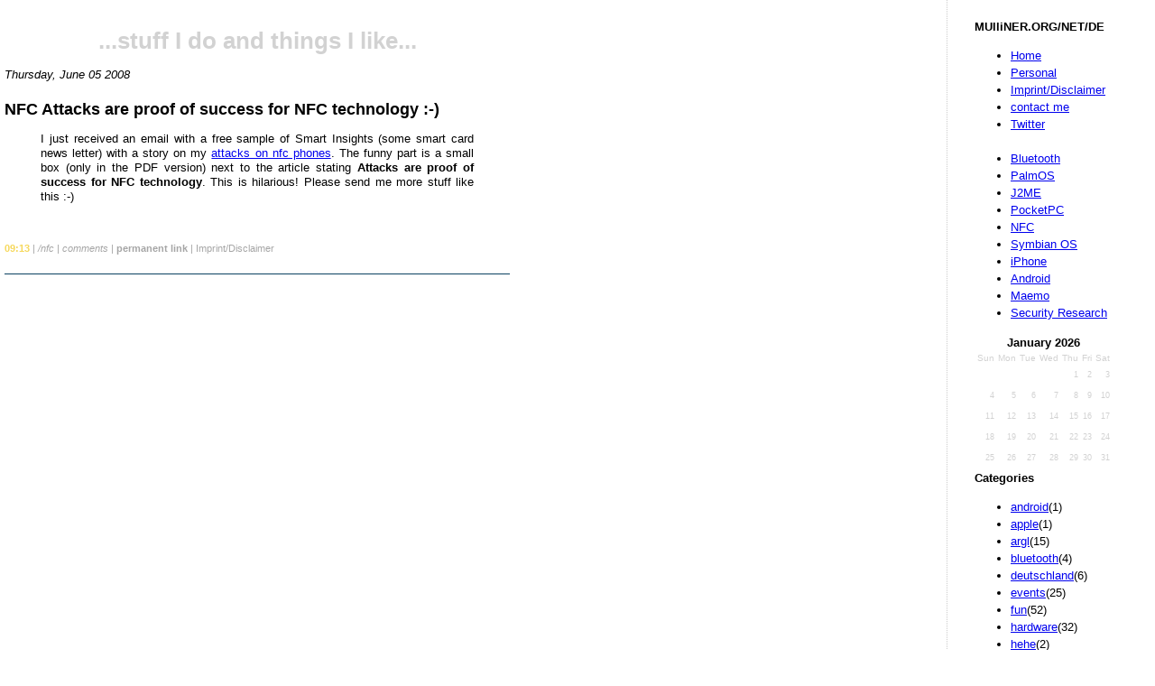

--- FILE ---
content_type: text/html; charset=ISO-8859-1
request_url: http://www.mulliner.org/blog/blosxom.cgi/nfc/nfcattacksatsmartinsights.html
body_size: 3505
content:
<html>
<head>
 <title>Collin R. Mulliner</title>
 <link rel="shortcut icon" href="/favicon.ico" type="image/x-icon"/>
 <link rel="icon" href="/favicon.ico" type="image/x-icon"/>
 <link rel="stylesheet" type="text/css" href="/blog/stylesheet.css"/>

</head>

<body bgcolor="#ffffff" text="#000000">
 
<div id="menu">

<div class="calendar_month_head">MUlliNER.ORG/NET/DE</div>
<ul class="flatarchive">
<li><a href="/">Home</a></li>
<li><a href="/collin">Personal</a></li>
<li><a href="/impressum.php">Imprint/Disclaimer</a></li>
<li><a href="mailto:collin-blog(AT)mulliner.org">contact me</a></li>
<li><a href="https://www.twitter.com/collinrm">Twitter</a></li>
<br>
<li><a href="/bluetooth">Bluetooth</a></li>
<li><a href="/palm">PalmOS</a></li>
<li><a href="/wj">J2ME</a></li>
<li><a href="/pocketpc/">PocketPC</a></li>
<li><a href="/nfc/">NFC</a></li>
<li><a href="/symbian/">Symbian OS</a></li>
<li><a href="/iphone/">iPhone</a></li>
<li><a href="/android/">Android</a></li>
<li><a href="/nokia770/">Maemo</a></li>
<li><a href="/security/">Security Research</a></li>
</ul>

<table class="calendar"><tr><th colspan="7" class="calendar_month_head">January 2026</th></tr>
<tr>
<th class="calendar_day_head">Sun</th>
<th class="calendar_day_head">Mon</th>
<th class="calendar_day_head">Tue</th>
<th class="calendar_day_head">Wed</th>
<th class="calendar_day_head">Thu</th>
<th class="calendar_day_head">Fri</th>
<th class="calendar_day_head">Sat</th>
</tr>
<tr>
<td class="calendar_day_noday">&nbsp;</td>
<td class="calendar_day_noday">&nbsp;</td>
<td class="calendar_day_noday">&nbsp;</td>
<td class="calendar_day_noday">&nbsp;</td>
<td class="calendar_day_nolink">1</td>
<td class="calendar_day_nolink">2</td>
<td class="calendar_day_nolink">3</td>
</tr>
<tr>
<td class="calendar_day_nolink">4</td>
<td class="calendar_day_nolink">5</td>
<td class="calendar_day_nolink">6</td>
<td class="calendar_day_nolink">7</td>
<td class="calendar_day_nolink">8</td>
<td class="calendar_day_nolink">9</td>
<td class="calendar_day_nolink">10</td>
</tr>
<tr>
<td class="calendar_day_nolink">11</td>
<td class="calendar_day_nolink">12</td>
<td class="calendar_day_nolink">13</td>
<td class="calendar_day_nolink">14</td>
<td class="calendar_day_nolink">15</td>
<td class="calendar_day_nolink">16</td>
<td class="calendar_day_nolink">17</td>
</tr>
<tr>
<td class="calendar_day_nolink">18</td>
<td class="calendar_day_nolink">19</td>
<td class="calendar_day_nolink">20</td>
<td class="calendar_day_nolink">21</td>
<td class="calendar_day_nolink">22</td>
<td class="calendar_day_nolink">23</td>
<td class="calendar_day_nolink">24</td>
</tr>
<tr>
<td class="calendar_day_nolink">25</td>
<td class="calendar_day_nolink">26</td>
<td class="calendar_day_nolink">27</td>
<td class="calendar_day_nolink">28</td>
<td class="calendar_day_nolink">29</td>
<td class="calendar_day_nolink">30</td>
<td class="calendar_day_nolink">31</td>
</tr>
</table>


<div class="calendar_month_head">Categories</div>
<ul class="categories">
<li><a href="http://www.mulliner.org/blog/blosxom.cgi/android/index.html">android</a>(1)</li>
<li><a href="http://www.mulliner.org/blog/blosxom.cgi/apple/index.html">apple</a>(1)</li>
<li><a href="http://www.mulliner.org/blog/blosxom.cgi/argl/index.html">argl</a>(15)</li>
<li><a href="http://www.mulliner.org/blog/blosxom.cgi/bluetooth/index.html">bluetooth</a>(4)</li>
<li><a href="http://www.mulliner.org/blog/blosxom.cgi/deutschland/index.html">deutschland</a>(6)</li>
<li><a href="http://www.mulliner.org/blog/blosxom.cgi/events/index.html">events</a>(25)</li>
<li><a href="http://www.mulliner.org/blog/blosxom.cgi/fun/index.html">fun</a>(52)</li>
<li><a href="http://www.mulliner.org/blog/blosxom.cgi/hardware/index.html">hardware</a>(32)</li>
<li><a href="http://www.mulliner.org/blog/blosxom.cgi/hehe/index.html">hehe</a>(2)</li>
<li><a href="http://www.mulliner.org/blog/blosxom.cgi/j2me/index.html">j2me</a>(2)</li>
<li><a href="http://www.mulliner.org/blog/blosxom.cgi/lora/index.html">lora</a>(2)</li>
<li><a href="http://www.mulliner.org/blog/blosxom.cgi/main/index.html">main</a>(11)</li>
<li><a href="http://www.mulliner.org/blog/blosxom.cgi/misc/index.html">misc</a>(14)</li>
<li><a href="http://www.mulliner.org/blog/blosxom.cgi/mobile/index.html">mobile</a>(2)</li>
<li><a href="http://www.mulliner.org/blog/blosxom.cgi/mobile_computing/index.html">mobile_computing</a>(33)</li>
<li><a href="http://www.mulliner.org/blog/blosxom.cgi/n770/index.html">n770</a>(53)</li>
<li><a href="http://www.mulliner.org/blog/blosxom.cgi/nfc/index.html">nfc</a>(6)</li>
<li><a href="http://www.mulliner.org/blog/blosxom.cgi/palmos/index.html">palmos</a>(4)</li>
<li><a href="http://www.mulliner.org/blog/blosxom.cgi/phones/index.html">phones</a>(17)</li>
<li><a href="http://www.mulliner.org/blog/blosxom.cgi/pocketpc/index.html">pocketpc</a>(13)</li>
<li><a href="http://www.mulliner.org/blog/blosxom.cgi/projects/index.html">projects</a>(10)</li>
<li><a href="http://www.mulliner.org/blog/blosxom.cgi/security/index.html">security</a>(204)</li>
<li><a href="http://www.mulliner.org/blog/blosxom.cgi/software/index.html">software</a>(23)</li>
<li><a href="http://www.mulliner.org/blog/blosxom.cgi/voip/index.html">voip</a>(1)</li>
<li><a href="http://www.mulliner.org/blog/blosxom.cgi/web20/index.html">web20</a>(1)</li>
<li><a href="http://www.mulliner.org/blog/blosxom.cgi/web_links/index.html">web_links</a>(13)</li>
<li><a href="http://www.mulliner.org/blog/blosxom.cgi/windows/index.html">windows</a>(3)</li>
<li><a href="http://www.mulliner.org/blog/blosxom.cgi/wireless/index.html">wireless</a>(3)</li>
<li><a href="http://www.mulliner.org/blog/blosxom.cgi/writing/index.html">writing</a>(1)</li>
</ul>
</ul>


<div class="calendar_month_head">Blogs</div>
<ul class="categories">
<a href="http://mweissbacher.com/blog/">Michael Weissbacher</a><br>
<a href="http://www.wolfgangmetzger.de/">Wolfgang Metzger</a><br>
<a href="http://c-skills.blogspot.de/">C-skills</a><br>
<A href="https://medium.com/@kshortridge">Kelly Shortridge</a>
</ul>

<img src="/png.php" border=0>

<div class="calendar_month_head">Archive</div>
<ul class="flatarchives"><li><a href="http://www.mulliner.org/blog/blosxom.cgi/2021/02/">February</a> 2021 (2)</li><li><a href="http://www.mulliner.org/blog/blosxom.cgi/2019/08/">August</a> 2019 (1)</li><li><a href="http://www.mulliner.org/blog/blosxom.cgi/2019/01/">January</a> 2019 (1)</li><li><a href="http://www.mulliner.org/blog/blosxom.cgi/2018/11/">November</a> 2018 (1)</li><li><a href="http://www.mulliner.org/blog/blosxom.cgi/2018/06/">June</a> 2018 (1)</li><li><a href="http://www.mulliner.org/blog/blosxom.cgi/2018/04/">April</a> 2018 (1)</li><li><a href="http://www.mulliner.org/blog/blosxom.cgi/2018/01/">January</a> 2018 (1)</li><li><a href="http://www.mulliner.org/blog/blosxom.cgi/2017/10/">October</a> 2017 (1)</li><li><a href="http://www.mulliner.org/blog/blosxom.cgi/2017/09/">September</a> 2017 (2)</li><li><a href="http://www.mulliner.org/blog/blosxom.cgi/2017/08/">August</a> 2017 (2)</li><li><a href="http://www.mulliner.org/blog/blosxom.cgi/2017/07/">July</a> 2017 (1)</li><li><a href="http://www.mulliner.org/blog/blosxom.cgi/2017/06/">June</a> 2017 (1)</li><li><a href="http://www.mulliner.org/blog/blosxom.cgi/2017/05/">May</a> 2017 (1)</li><li><a href="http://www.mulliner.org/blog/blosxom.cgi/2017/04/">April</a> 2017 (1)</li><li><a href="http://www.mulliner.org/blog/blosxom.cgi/2017/03/">March</a> 2017 (2)</li><li><a href="http://www.mulliner.org/blog/blosxom.cgi/2017/02/">February</a> 2017 (1)</li><li><a href="http://www.mulliner.org/blog/blosxom.cgi/2017/01/">January</a> 2017 (1)</li><li><a href="http://www.mulliner.org/blog/blosxom.cgi/2016/12/">December</a> 2016 (2)</li><li><a href="http://www.mulliner.org/blog/blosxom.cgi/2016/11/">November</a> 2016 (2)</li><li><a href="http://www.mulliner.org/blog/blosxom.cgi/2016/10/">October</a> 2016 (1)</li><li><a href="http://www.mulliner.org/blog/blosxom.cgi/2016/09/">September</a> 2016 (1)</li><li><a href="http://www.mulliner.org/blog/blosxom.cgi/2016/08/">August</a> 2016 (1)</li><li><a href="http://www.mulliner.org/blog/blosxom.cgi/2016/07/">July</a> 2016 (1)</li><li><a href="http://www.mulliner.org/blog/blosxom.cgi/2016/06/">June</a> 2016 (1)</li><li><a href="http://www.mulliner.org/blog/blosxom.cgi/2016/05/">May</a> 2016 (1)</li><li><a href="http://www.mulliner.org/blog/blosxom.cgi/2016/03/">March</a> 2016 (1)</li><li><a href="http://www.mulliner.org/blog/blosxom.cgi/2016/02/">February</a> 2016 (2)</li><li><a href="http://www.mulliner.org/blog/blosxom.cgi/2016/01/">January</a> 2016 (1)</li><li><a href="http://www.mulliner.org/blog/blosxom.cgi/2015/12/">December</a> 2015 (1)</li><li><a href="http://www.mulliner.org/blog/blosxom.cgi/2015/11/">November</a> 2015 (1)</li><li><a href="http://www.mulliner.org/blog/blosxom.cgi/2015/10/">October</a> 2015 (2)</li><li><a href="http://www.mulliner.org/blog/blosxom.cgi/2015/09/">September</a> 2015 (1)</li><li><a href="http://www.mulliner.org/blog/blosxom.cgi/2015/08/">August</a> 2015 (1)</li><li><a href="http://www.mulliner.org/blog/blosxom.cgi/2015/07/">July</a> 2015 (1)</li><li><a href="http://www.mulliner.org/blog/blosxom.cgi/2015/06/">June</a> 2015 (2)</li><li><a href="http://www.mulliner.org/blog/blosxom.cgi/2015/05/">May</a> 2015 (3)</li><li><a href="http://www.mulliner.org/blog/blosxom.cgi/2015/03/">March</a> 2015 (4)</li><li><a href="http://www.mulliner.org/blog/blosxom.cgi/2015/02/">February</a> 2015 (2)</li><li><a href="http://www.mulliner.org/blog/blosxom.cgi/2015/01/">January</a> 2015 (2)</li><li><a href="http://www.mulliner.org/blog/blosxom.cgi/2014/12/">December</a> 2014 (1)</li><li><a href="http://www.mulliner.org/blog/blosxom.cgi/2014/11/">November</a> 2014 (1)</li><li><a href="http://www.mulliner.org/blog/blosxom.cgi/2014/10/">October</a> 2014 (2)</li><li><a href="http://www.mulliner.org/blog/blosxom.cgi/2014/08/">August</a> 2014 (1)</li><li><a href="http://www.mulliner.org/blog/blosxom.cgi/2014/07/">July</a> 2014 (1)</li><li><a href="http://www.mulliner.org/blog/blosxom.cgi/2014/06/">June</a> 2014 (1)</li><li><a href="http://www.mulliner.org/blog/blosxom.cgi/2014/05/">May</a> 2014 (1)</li><li><a href="http://www.mulliner.org/blog/blosxom.cgi/2014/04/">April</a> 2014 (2)</li><li><a href="http://www.mulliner.org/blog/blosxom.cgi/2014/03/">March</a> 2014 (2)</li><li><a href="http://www.mulliner.org/blog/blosxom.cgi/2014/01/">January</a> 2014 (2)</li><li><a href="http://www.mulliner.org/blog/blosxom.cgi/2013/11/">November</a> 2013 (1)</li><li><a href="http://www.mulliner.org/blog/blosxom.cgi/2013/10/">October</a> 2013 (1)</li><li><a href="http://www.mulliner.org/blog/blosxom.cgi/2013/08/">August</a> 2013 (2)</li><li><a href="http://www.mulliner.org/blog/blosxom.cgi/2013/07/">July</a> 2013 (1)</li><li><a href="http://www.mulliner.org/blog/blosxom.cgi/2013/06/">June</a> 2013 (2)</li><li><a href="http://www.mulliner.org/blog/blosxom.cgi/2013/05/">May</a> 2013 (2)</li><li><a href="http://www.mulliner.org/blog/blosxom.cgi/2013/04/">April</a> 2013 (1)</li><li><a href="http://www.mulliner.org/blog/blosxom.cgi/2013/03/">March</a> 2013 (2)</li><li><a href="http://www.mulliner.org/blog/blosxom.cgi/2013/01/">January</a> 2013 (2)</li><li><a href="http://www.mulliner.org/blog/blosxom.cgi/2012/12/">December</a> 2012 (1)</li><li><a href="http://www.mulliner.org/blog/blosxom.cgi/2012/11/">November</a> 2012 (2)</li><li><a href="http://www.mulliner.org/blog/blosxom.cgi/2012/10/">October</a> 2012 (1)</li><li><a href="http://www.mulliner.org/blog/blosxom.cgi/2012/09/">September</a> 2012 (2)</li><li><a href="http://www.mulliner.org/blog/blosxom.cgi/2012/08/">August</a> 2012 (3)</li><li><a href="http://www.mulliner.org/blog/blosxom.cgi/2012/06/">June</a> 2012 (2)</li><li><a href="http://www.mulliner.org/blog/blosxom.cgi/2012/05/">May</a> 2012 (2)</li><li><a href="http://www.mulliner.org/blog/blosxom.cgi/2012/04/">April</a> 2012 (1)</li><li><a href="http://www.mulliner.org/blog/blosxom.cgi/2012/02/">February</a> 2012 (2)</li><li><a href="http://www.mulliner.org/blog/blosxom.cgi/2012/01/">January</a> 2012 (2)</li><li><a href="http://www.mulliner.org/blog/blosxom.cgi/2011/12/">December</a> 2011 (2)</li><li><a href="http://www.mulliner.org/blog/blosxom.cgi/2011/11/">November</a> 2011 (2)</li><li><a href="http://www.mulliner.org/blog/blosxom.cgi/2011/08/">August</a> 2011 (1)</li><li><a href="http://www.mulliner.org/blog/blosxom.cgi/2011/07/">July</a> 2011 (3)</li><li><a href="http://www.mulliner.org/blog/blosxom.cgi/2011/06/">June</a> 2011 (3)</li><li><a href="http://www.mulliner.org/blog/blosxom.cgi/2011/05/">May</a> 2011 (1)</li><li><a href="http://www.mulliner.org/blog/blosxom.cgi/2011/04/">April</a> 2011 (3)</li><li><a href="http://www.mulliner.org/blog/blosxom.cgi/2011/03/">March</a> 2011 (4)</li><li><a href="http://www.mulliner.org/blog/blosxom.cgi/2011/02/">February</a> 2011 (3)</li><li><a href="http://www.mulliner.org/blog/blosxom.cgi/2011/01/">January</a> 2011 (4)</li><li><a href="http://www.mulliner.org/blog/blosxom.cgi/2010/12/">December</a> 2010 (4)</li><li><a href="http://www.mulliner.org/blog/blosxom.cgi/2010/11/">November</a> 2010 (1)</li><li><a href="http://www.mulliner.org/blog/blosxom.cgi/2010/10/">October</a> 2010 (3)</li><li><a href="http://www.mulliner.org/blog/blosxom.cgi/2010/09/">September</a> 2010 (6)</li><li><a href="http://www.mulliner.org/blog/blosxom.cgi/2010/08/">August</a> 2010 (5)</li><li><a href="http://www.mulliner.org/blog/blosxom.cgi/2010/07/">July</a> 2010 (2)</li><li><a href="http://www.mulliner.org/blog/blosxom.cgi/2010/06/">June</a> 2010 (3)</li><li><a href="http://www.mulliner.org/blog/blosxom.cgi/2010/05/">May</a> 2010 (3)</li><li><a href="http://www.mulliner.org/blog/blosxom.cgi/2010/04/">April</a> 2010 (3)</li><li><a href="http://www.mulliner.org/blog/blosxom.cgi/2010/03/">March</a> 2010 (2)</li><li><a href="http://www.mulliner.org/blog/blosxom.cgi/2010/02/">February</a> 2010 (3)</li><li><a href="http://www.mulliner.org/blog/blosxom.cgi/2010/01/">January</a> 2010 (1)</li><li><a href="http://www.mulliner.org/blog/blosxom.cgi/2009/12/">December</a> 2009 (4)</li><li><a href="http://www.mulliner.org/blog/blosxom.cgi/2009/11/">November</a> 2009 (1)</li><li><a href="http://www.mulliner.org/blog/blosxom.cgi/2009/10/">October</a> 2009 (3)</li><li><a href="http://www.mulliner.org/blog/blosxom.cgi/2009/09/">September</a> 2009 (4)</li><li><a href="http://www.mulliner.org/blog/blosxom.cgi/2009/08/">August</a> 2009 (5)</li><li><a href="http://www.mulliner.org/blog/blosxom.cgi/2009/07/">July</a> 2009 (3)</li><li><a href="http://www.mulliner.org/blog/blosxom.cgi/2009/06/">June</a> 2009 (2)</li><li><a href="http://www.mulliner.org/blog/blosxom.cgi/2009/05/">May</a> 2009 (1)</li><li><a href="http://www.mulliner.org/blog/blosxom.cgi/2009/04/">April</a> 2009 (4)</li><li><a href="http://www.mulliner.org/blog/blosxom.cgi/2009/03/">March</a> 2009 (4)</li><li><a href="http://www.mulliner.org/blog/blosxom.cgi/2009/02/">February</a> 2009 (3)</li><li><a href="http://www.mulliner.org/blog/blosxom.cgi/2009/01/">January</a> 2009 (11)</li><li><a href="http://www.mulliner.org/blog/blosxom.cgi/2008/12/">December</a> 2008 (9)</li><li><a href="http://www.mulliner.org/blog/blosxom.cgi/2008/11/">November</a> 2008 (7)</li><li><a href="http://www.mulliner.org/blog/blosxom.cgi/2008/10/">October</a> 2008 (7)</li><li><a href="http://www.mulliner.org/blog/blosxom.cgi/2008/09/">September</a> 2008 (9)</li><li><a href="http://www.mulliner.org/blog/blosxom.cgi/2008/08/">August</a> 2008 (7)</li><li><a href="http://www.mulliner.org/blog/blosxom.cgi/2008/07/">July</a> 2008 (6)</li><li><a href="http://www.mulliner.org/blog/blosxom.cgi/2008/06/">June</a> 2008 (8)</li><li><a href="http://www.mulliner.org/blog/blosxom.cgi/2008/05/">May</a> 2008 (4)</li><li><a href="http://www.mulliner.org/blog/blosxom.cgi/2008/04/">April</a> 2008 (4)</li><li><a href="http://www.mulliner.org/blog/blosxom.cgi/2008/03/">March</a> 2008 (11)</li><li><a href="http://www.mulliner.org/blog/blosxom.cgi/2008/02/">February</a> 2008 (5)</li><li><a href="http://www.mulliner.org/blog/blosxom.cgi/2008/01/">January</a> 2008 (11)</li><li><a href="http://www.mulliner.org/blog/blosxom.cgi/2007/12/">December</a> 2007 (4)</li><li><a href="http://www.mulliner.org/blog/blosxom.cgi/2007/11/">November</a> 2007 (3)</li><li><a href="http://www.mulliner.org/blog/blosxom.cgi/2007/10/">October</a> 2007 (8)</li><li><a href="http://www.mulliner.org/blog/blosxom.cgi/2007/09/">September</a> 2007 (5)</li><li><a href="http://www.mulliner.org/blog/blosxom.cgi/2007/08/">August</a> 2007 (9)</li><li><a href="http://www.mulliner.org/blog/blosxom.cgi/2007/07/">July</a> 2007 (7)</li><li><a href="http://www.mulliner.org/blog/blosxom.cgi/2007/06/">June</a> 2007 (4)</li><li><a href="http://www.mulliner.org/blog/blosxom.cgi/2007/05/">May</a> 2007 (4)</li><li><a href="http://www.mulliner.org/blog/blosxom.cgi/2007/04/">April</a> 2007 (3)</li><li><a href="http://www.mulliner.org/blog/blosxom.cgi/2007/03/">March</a> 2007 (3)</li><li><a href="http://www.mulliner.org/blog/blosxom.cgi/2007/02/">February</a> 2007 (5)</li><li><a href="http://www.mulliner.org/blog/blosxom.cgi/2007/01/">January</a> 2007 (13)</li><li><a href="http://www.mulliner.org/blog/blosxom.cgi/2006/12/">December</a> 2006 (11)</li><li><a href="http://www.mulliner.org/blog/blosxom.cgi/2006/11/">November</a> 2006 (3)</li><li><a href="http://www.mulliner.org/blog/blosxom.cgi/2006/10/">October</a> 2006 (5)</li><li><a href="http://www.mulliner.org/blog/blosxom.cgi/2006/09/">September</a> 2006 (2)</li><li><a href="http://www.mulliner.org/blog/blosxom.cgi/2006/08/">August</a> 2006 (9)</li><li><a href="http://www.mulliner.org/blog/blosxom.cgi/2006/07/">July</a> 2006 (4)</li><li><a href="http://www.mulliner.org/blog/blosxom.cgi/2006/06/">June</a> 2006 (7)</li><li><a href="http://www.mulliner.org/blog/blosxom.cgi/2006/05/">May</a> 2006 (14)</li><li><a href="http://www.mulliner.org/blog/blosxom.cgi/2006/04/">April</a> 2006 (2)</li><li><a href="http://www.mulliner.org/blog/blosxom.cgi/2006/03/">March</a> 2006 (14)</li><li><a href="http://www.mulliner.org/blog/blosxom.cgi/2006/02/">February</a> 2006 (9)</li><li><a href="http://www.mulliner.org/blog/blosxom.cgi/2006/01/">January</a> 2006 (10)</li><li><a href="http://www.mulliner.org/blog/blosxom.cgi/2005/12/">December</a> 2005 (15)</li><li><a href="http://www.mulliner.org/blog/blosxom.cgi/2005/11/">November</a> 2005 (15)</li><li><a href="http://www.mulliner.org/blog/blosxom.cgi/2005/10/">October</a> 2005 (7)</li><li><a href="http://www.mulliner.org/blog/blosxom.cgi/2005/09/">September</a> 2005 (6)</li><li><a href="http://www.mulliner.org/blog/blosxom.cgi/2005/08/">August</a> 2005 (11)</li><li><a href="http://www.mulliner.org/blog/blosxom.cgi/2005/07/">July</a> 2005 (9)</li><li><a href="http://www.mulliner.org/blog/blosxom.cgi/2005/06/">June</a> 2005 (2)</li><li><a href="http://www.mulliner.org/blog/blosxom.cgi/2005/05/">May</a> 2005 (3)</li><li><a href="http://www.mulliner.org/blog/blosxom.cgi/2005/04/">April</a> 2005 (5)</li><li><a href="http://www.mulliner.org/blog/blosxom.cgi/2005/03/">March</a> 2005 (4)</li><li><a href="http://www.mulliner.org/blog/blosxom.cgi/2005/02/">February</a> 2005 (2)</li><li><a href="http://www.mulliner.org/blog/blosxom.cgi/2005/01/">January</a> 2005 (7)</li><li><a href="http://www.mulliner.org/blog/blosxom.cgi/2004/12/">December</a> 2004 (5)</li><li><a href="http://www.mulliner.org/blog/blosxom.cgi/2004/11/">November</a> 2004 (6)</li><li><a href="http://www.mulliner.org/blog/blosxom.cgi/2004/10/">October</a> 2004 (5)</li></ul>
<br />
<form method="get" action="http://www.mulliner.org/blog/blosxom.cgi/index.html">
	<div>
		<input type="text" name="find" size="15" value=""/>
		<input type="submit" value="Search" />
		<input type="hidden" name="plugin" value="find"/>
		<input type="hidden" name="path" value="nfc/nfcattacksatsmartinsights.html"/>
		<br/>
		<a href="http://www.mulliner.org/blog/blosxom.cgi/nfc/nfcattacksatsmartinsights.html?advanced_search=1">Advanced Search</a>

</div></form>

<div class="calendar_month_head">RSS</div>
<ul class="categories">
<a href="http://www.mulliner.org/blog/blosxom.cgi?flav=rss">ALL</a><br>
<a href="http://www.mulliner.org/blog/blosxom.cgi/android/?flav=rss">android</a><br>
<a href="http://www.mulliner.org/blog/blosxom.cgi/apple/?flav=rss">apple</a><br>
<a href="http://www.mulliner.org/blog/blosxom.cgi/argl/?flav=rss">argl</a><br>
<a href="http://www.mulliner.org/blog/blosxom.cgi/bluetooth/?flav=rss">bluetooth</a><br>
<a href="http://www.mulliner.org/blog/blosxom.cgi/deutschland/?flav=rss">deutschland</a><br>
<a href="http://www.mulliner.org/blog/blosxom.cgi/events/?flav=rss">events</a><br>
<a href="http://www.mulliner.org/blog/blosxom.cgi/fun/?flav=rss">fun</a><br>
<a href="http://www.mulliner.org/blog/blosxom.cgi/hardware/?flav=rss">hardware</a><br>
<a href="http://www.mulliner.org/blog/blosxom.cgi/hehe/?flav=rss">hehe</a><br>
<a href="http://www.mulliner.org/blog/blosxom.cgi/j2me/?flav=rss">j2me</a><br>
<a href="http://www.mulliner.org/blog/blosxom.cgi/lora/?flav=rss">lora</a><br>
<a href="http://www.mulliner.org/blog/blosxom.cgi/main/?flav=rss">main</a><br>
<a href="http://www.mulliner.org/blog/blosxom.cgi/misc/?flav=rss">misc</a><br>
<a href="http://www.mulliner.org/blog/blosxom.cgi/mobile/?flav=rss">mobile</a><br>
<a href="http://www.mulliner.org/blog/blosxom.cgi/mobile_computing/?flav=rss">mobile_computing</a><br>
<a href="http://www.mulliner.org/blog/blosxom.cgi/n770/?flav=rss">n770</a><br>
<a href="http://www.mulliner.org/blog/blosxom.cgi/nfc/?flav=rss">nfc</a><br>
<a href="http://www.mulliner.org/blog/blosxom.cgi/palmos/?flav=rss">palmos</a><br>
<a href="http://www.mulliner.org/blog/blosxom.cgi/phones/?flav=rss">phones</a><br>
<a href="http://www.mulliner.org/blog/blosxom.cgi/pocketpc/?flav=rss">pocketpc</a><br>
<a href="http://www.mulliner.org/blog/blosxom.cgi/projects/?flav=rss">projects</a><br>
<a href="http://www.mulliner.org/blog/blosxom.cgi/security/?flav=rss">security</a><br>
<a href="http://www.mulliner.org/blog/blosxom.cgi/software/?flav=rss">software</a><br>
<a href="http://www.mulliner.org/blog/blosxom.cgi/voip/?flav=rss">voip</a><br>
<a href="http://www.mulliner.org/blog/blosxom.cgi/web20/?flav=rss">web20</a><br>
<a href="http://www.mulliner.org/blog/blosxom.cgi/web_links/?flav=rss">web_links</a><br>
<a href="http://www.mulliner.org/blog/blosxom.cgi/windows/?flav=rss">windows</a><br>
<a href="http://www.mulliner.org/blog/blosxom.cgi/wireless/?flav=rss">wireless</a><br>
<a href="http://www.mulliner.org/blog/blosxom.cgi/writing/?flav=rss">writing</a><br>
</ul>
</ul>

<br>
<br>
</div>

<div id="container">
<br />
<center><h1><a style="color:#D2D2D2;text-decoration:none" href="/blog">...stuff I do and things I like... </a></h1></center>
<script language="JavaScript"><!--
function loadImage(source,desc) {
  if (document.images) {
    document.mainimage.src = source;
  }
  document.getElementById("mainimagedesc").innerHTML=desc;
  document.getElementById("mainimagedesc").className=desc;
}
//-->
</script>
<i>Thursday, June 05 2008</i>
<h3 class="newsItemTitle"><a name="nfcattacksatsmartinsights">NFC Attacks are proof of success for NFC technology :-)</a></h3>
<meta name="twitter:card" content="summary" /><meta name="twitter:site" content="" /><meta name="twitter:title" content="Collin Mulliner - Stuff I do and Things I Like"/><meta name="twitter:description" content="NFC Attacks are proof of success for NFC technology :-)" /><meta name="twitter:image" content="/images/favicon.ico" />
<div  class="newsItemDesc">

<blockquote>

I just received an email with a free sample of Smart Insights (some smart card news letter)
with a story on my <a href="http://www.smartinsights.net/?2008/06/05/150-attacks-on-nfc-phones">attacks on nfc phones</a>. The funny part is a small box (only in the PDF version)
next to the article stating <b>Attacks are proof of success for NFC technology</b>. This
is hilarious! Please send me more stuff like this :-)
</blockquote>
<br />

<div  class="newsItemFooter">
<span style="color:#F6D85B;font-weight:bold;"> 09:13 </span> | 
<em><a href="http://www.mulliner.org/blog/blosxom.cgi/nfc">/nfc</a></em> |
<em><a href="http://www.mulliner.org/blog/blosxom.cgi/nfc/nfcattacksatsmartinsights.writeback"> comments</a></em> |
<span style="color:#F6D85B;font-weight:bold;"><a href="http://www.mulliner.org/blog/blosxom.cgi/nfc/nfcattacksatsmartinsights.html">permanent link</a></span> | 
<a href="/impressum.php">Imprint/Disclaimer</a> 
<br clear="all" />
</div>
</div>

</div>
</body>
</html>
